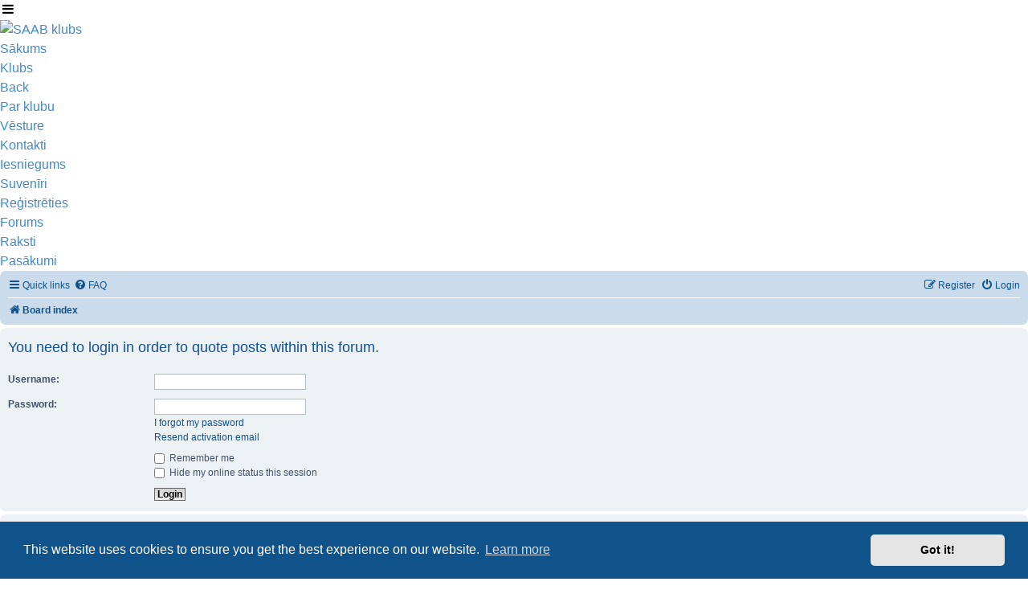

--- FILE ---
content_type: text/html; charset=utf-8
request_url: https://saabclub.lv/2012-10-15-20-27-11/post/quote?p=181534
body_size: 7357
content:
<!DOCTYPE html>
<html prefix="og: http://ogp.me/ns#" lang="lv-LV" dir="ltr">
<head>
<meta http-equiv="Content-Type" content="text/html;charset=UTF-8"/>
<meta name="viewport" content="width=device-width, initial-scale=1.0"/>
<meta http-equiv="X-UA-Compatible" content="IE=edge"/>
<meta charset="utf-8"/>
<base href="https://saabclub.lv/2012-10-15-20-27-11/post/quote"/>
<meta name="generator" content="Joomla! - Open Source Content Management"/>
<title>Login</title>
<link href="/favicon.ico" rel="shortcut icon" type="image/vnd.microsoft.icon"/>
<script type="application/json" class="joomla-script-options new">{"csrf.token":"45af65536bf26548043d2362067cfc41","system.paths":{"root":"","base":""},"joomla.jtext":{"JLIB_FORM_FIELD_INVALID":"Nepareizi aizpild\u012bts lauks:&#160"}}</script><link rel="stylesheet" href="/cache/rokbooster/d2d7ac5c43f5caf8afdab1cc91feac1c.php"/>


	<script src="/cache/rokbooster/654638413281988d7d39933eba54286a.php"></script>
<script>if(typeof RokBoxSettings=='undefined')RokBoxSettings={pc:'100'};jQuery(document).ready(function(){jQuery(".icTip").tipTip({maxWidth:"200",defaultPosition:"top",edgeOffset:1});});function do_nothing(){return;}</script>
</head>
<body class="gantry site com_p8pbb view- no-layout no-task dir-ltr itemid-119 outline-20 g-offcanvas-left g-home g-style-preset2">
        
                    

        <div id="g-offcanvas" data-g-offcanvas-swipe="1" data-g-offcanvas-css3="1">
                        <div class="g-grid">                        

        <div class="g-block size-100">
             <div id="mobile-menu-2795-particle" class="g-content g-particle">            <div id="g-mobilemenu-container" data-g-menu-breakpoint="48rem"></div>
            </div>
        </div>
            </div>
    </div>
        <div id="g-page-surround">
            <div class="g-offcanvas-hide g-offcanvas-toggle" role="navigation" data-offcanvas-toggle aria-controls="g-offcanvas" aria-expanded="false"><i class="fa fa-fw fa-bars"></i></div>                        

                                            
                <section id="g-navigation" class="sc_navigation"><div class="g-container">                                <div class="g-grid">                        

        <div class="g-block size-30 sc_logo_block">
             <div id="logo-6552-particle" class="g-content g-particle">            <a href="/" target="_self" title="SAAB klubs" aria-label="SAAB klubs" rel="home" class="main-logo">
                        <img src="/images/SAABClubLogo.svg" alt="SAAB klubs"/></a>
            </div>
        </div>
                    

        <div class="g-block size-50 sc_menu_block">
             <div id="menu-5614-particle" class="g-content g-particle">            <nav class="g-main-nav" data-g-hover-expand="true"><ul class="g-toplevel">
<li class="g-menu-item g-menu-item-type-component g-menu-item-173 g-standard  ">
                            <a class="g-menu-item-container" href="/">
                                                                <span class="g-menu-item-content">
                                    <span class="g-menu-item-title">Sākums</span>
            
                    </span>
                                                </a>
                                </li>
    
                                                                                                
        
                
        
                
        
        <li class="g-menu-item g-menu-item-type-alias g-menu-item-140 g-parent g-standard g-menu-item-link-parent ">
                            <a class="g-menu-item-container" href="/klubs/par-klubu">
                                                                <span class="g-menu-item-content">
                                    <span class="g-menu-item-title">Klubs</span>
            
                    </span>
                    <span class="g-menu-parent-indicator" data-g-menuparent=""></span>                            </a>
                                                                            <ul class="g-dropdown g-inactive g-fade g-dropdown-right">
<li class="g-dropdown-column">
                        <div class="g-grid">
                        <div class="g-block size-100">
            <ul class="g-sublevel">
<li class="g-level-1 g-go-back">
                    <a class="g-menu-item-container" href="#" data-g-menuparent=""><span>Back</span></a>
                </li>
                                                                                                                    
        
                
        
                
        
        <li class="g-menu-item g-menu-item-type-component g-menu-item-141  ">
                            <a class="g-menu-item-container" href="/klubs/par-klubu">
                                                                <span class="g-menu-item-content">
                                    <span class="g-menu-item-title">Par klubu</span>
            
                    </span>
                                                </a>
                                </li>
    
                                                                                                
        
                
        
                
        
        <li class="g-menu-item g-menu-item-type-component g-menu-item-142  ">
                            <a class="g-menu-item-container" href="/klubs/vesture">
                                                                <span class="g-menu-item-content">
                                    <span class="g-menu-item-title">Vēsture</span>
            
                    </span>
                                                </a>
                                </li>
    
                                                                                                
        
                
        
                
        
        <li class="g-menu-item g-menu-item-type-component g-menu-item-143  ">
                            <a class="g-menu-item-container" href="/klubs/kontakti">
                                                                <span class="g-menu-item-content">
                                    <span class="g-menu-item-title">Kontakti</span>
            
                    </span>
                                                </a>
                                </li>
    
                                                                                                
        
                
        
                
        
        <li class="g-menu-item g-menu-item-type-component g-menu-item-144  ">
                            <a class="g-menu-item-container" href="/klubs/iesniegums">
                                                                <span class="g-menu-item-content">
                                    <span class="g-menu-item-title">Iesniegums</span>
            
                    </span>
                                                </a>
                                </li>
    
                                                                                                
        
                
        
                
        
        <li class="g-menu-item g-menu-item-type-component g-menu-item-145  ">
                            <a class="g-menu-item-container" href="/klubs/suveniri">
                                                                <span class="g-menu-item-content">
                                    <span class="g-menu-item-title">Suvenīri</span>
            
                    </span>
                                                </a>
                                </li>
    
                                                                                                
        
                
        
                
        
        <li class="g-menu-item g-menu-item-type-component g-menu-item-392  ">
                            <a class="g-menu-item-container" href="/klubs/registreties">
                                                                <span class="g-menu-item-content">
                                    <span class="g-menu-item-title">Reģistrēties</span>
            
                    </span>
                                                </a>
                                </li>
    
    
            </ul>
</div>
            </div>

            </li>
        </ul>
</li>
    
                                                                                                
        
                
        
                
        
        <li class="g-menu-item g-menu-item-type-component g-menu-item-147 g-standard  ">
                            <a class="g-menu-item-container" href="/forums">
                                                                <span class="g-menu-item-content">
                                    <span class="g-menu-item-title">Forums</span>
            
                    </span>
                                                </a>
                                </li>
    
                                                                                                
        
                
        
                
        
        <li class="g-menu-item g-menu-item-type-component g-menu-item-148 g-standard  ">
                            <a class="g-menu-item-container" href="/raksti2">
                                                                <span class="g-menu-item-content">
                                    <span class="g-menu-item-title">Raksti</span>
            
                    </span>
                                                </a>
                                </li>
    
                                                                                                
        
                
        
                
        
        <li class="g-menu-item g-menu-item-type-component g-menu-item-160 g-standard  ">
                            <a class="g-menu-item-container" href="/pasakumi2">
                                                                <span class="g-menu-item-content">
                                    <span class="g-menu-item-title">Pasākumi</span>
            
                    </span>
                                                </a>
                                </li>
    
    
        </ul></nav>
</div>
        </div>
                    

        <div class="g-block size-20">
             <div class="spacer"></div>
        </div>
            </div>
            </div>
        
    </section><main id="g-main" class="sc_main_main"><div class="g-container">                                <div class="g-grid">                        

        <div class="g-block size-100">
             <div class="g-system-messages">
                                            <div id="system-message-container">
    </div>

            
    </div>
        </div>
            </div>
                            <div class="g-grid">                        

        <div class="g-block size-100">
             <div class="g-content">
                                                            <div class="platform-content row-fluid"><div class="span12">
<link rel="alternate" type="application/atom+xml" title="Feed - " href="/2012-10-15-20-27-11/feed?sid=148bc7fd1bc760831e121dc0297d4210"/>
<link rel="alternate" type="application/atom+xml" title="Feed - New Topics" href="/2012-10-15-20-27-11/feed?sid=148bc7fd1bc760831e121dc0297d4210?mode=topics"/>
<!--
	phpBB style name: jprosilver
	Based on style:   prosilver (this is the default phpBB3 style)
	Original author:  Tom Beddard ( http://www.subBlue.com/ )
	Modified by: AlterBrains.com
--><link href="/phpBB/assets/css/font-awesome.min.css?assets_version=89" rel="stylesheet"/>
<link href="/phpBB/styles/jprosilver/theme/stylesheet.css?assets_version=89" rel="stylesheet"/>
<link href="/phpBB/styles/jprosilver/theme/en/stylesheet.css?assets_version=89" rel="stylesheet"/>
<link href="/phpBB/assets/cookieconsent/cookieconsent.min.css?assets_version=89" rel="stylesheet"/>
<!--[if lte IE 9]>
	<link href="/phpBB/styles/jprosilver/theme/tweaks.css?assets_version=89" rel="stylesheet"/>
<![endif]--><link href="/phpBB/ext/tatiana5/profilesideswitcher/styles/prosilver/theme/profile_side_switcher.css?assets_version=89" rel="stylesheet" media="screen"/>
<link href="/phpBB/ext/tatiana5/profilesideswitcher/styles/prosilver/theme/en/profile_side_switcher.css?assets_version=89" rel="stylesheet" media="screen"/>
<link href="/phpBB/ext/vse/lightbox/styles/all/template/lightbox/css/lightbox.min.css?assets_version=89" rel="stylesheet" media="screen"/>
<div id="phpbb" class="phpbb nojs notouch section-posting ltr ">


<div id="wrap" class="wrap">
	<a id="top" class="top-anchor" accesskey="t"></a>
	<div id="page-header">
				<div class="navbar" role="navigation">
	<div class="inner">

	<ul id="nav-main" class="nav-main linklist" role="menubar">
<li id="quick-links" class="quick-links dropdown-container responsive-menu" data-skip-responsive="true">
			<a href="https://saabclub.lv/2012-10-15-20-27-11/post/quote?p=181534#" class="dropdown-trigger">
				<i class="icon fa-bars fa-fw" aria-hidden="true"></i><span>Quick links</span>
			</a>
			<div class="dropdown">
				<div class="pointer"><div class="pointer-inner"></div></div>
				<ul class="dropdown-contents" role="menu">
<li class="separator">
																									<li>
								<a href="/2012-10-15-20-27-11/search/unanswered" role="menuitem">
									<i class="icon fa-file-o fa-fw icon-gray" aria-hidden="true"></i><span>Unanswered topics</span>
								</a>
							</li>
							<li>
								<a href="/2012-10-15-20-27-11/search/active_topics" role="menuitem">
									<i class="icon fa-file-o fa-fw icon-blue" aria-hidden="true"></i><span>Active topics</span>
								</a>
							</li>
							<li class="separator">
							<li>
								<a href="/2012-10-15-20-27-11/search" role="menuitem">
									<i class="icon fa-search fa-fw" aria-hidden="true"></i><span>Search</span>
								</a>
							</li>
					
										<li class="separator">

									</ul>
</div>
		</li>

				<li data-skip-responsive="true">
			<a href="/2012-10-15-20-27-11/help/faq?sid=148bc7fd1bc760831e121dc0297d4210" rel="help" title="Frequently Asked Questions" role="menuitem">
				<i class="icon fa-question-circle fa-fw" aria-hidden="true"></i><span>FAQ</span>
			</a>
		</li>
						
			<li class="rightside" data-skip-responsive="true">
			<a href="/2012-10-15-20-27-11/user/login?sid=148bc7fd1bc760831e121dc0297d4210" title="Login" accesskey="x" role="menuitem">
				<i class="icon fa-power-off fa-fw" aria-hidden="true"></i><span>Login</span>
			</a>
		</li>
					<li class="rightside" data-skip-responsive="true">
				<a href="/2012-10-15-20-27-11/user/register?sid=148bc7fd1bc760831e121dc0297d4210" role="menuitem">
					<i class="icon fa-pencil-square-o  fa-fw" aria-hidden="true"></i><span>Register</span>
				</a>
			</li>
						</ul>
<ul id="nav-breadcrumbs" class="nav-breadcrumbs linklist navlinks" role="menubar">
<li class="breadcrumbs" itemscope itemtype="https://schema.org/BreadcrumbList">

			
							<span class="crumb" itemtype="https://schema.org/ListItem" itemprop="itemListElement" itemscope><a itemprop="item" href="/2012-10-15-20-27-11" accesskey="h" data-navbar-reference="index"><i class="icon fa-home fa-fw"></i><span itemprop="name">Board index</span></a><meta itemprop="position" content="1"/></span>

			
					</li>

		
					<li class="rightside responsive-search">
				<a href="/2012-10-15-20-27-11/search" title="View the advanced search options" role="menuitem">
					<i class="icon fa-search fa-fw" aria-hidden="true"></i><span class="sr-only">Search</span>
				</a>
			</li>
			</ul>
</div>
</div>
	</div>

	
	<a id="start_here" class="anchor"></a>
	<div id="page-body" class="page-body" role="main">
		
			<script type="text/javascript">
	// <![CDATA[
		var pss_cont = document.getElementById('page-body');
		pss_cont.className += ' leftsided';
	// ]]>
	</script><form action="/2012-10-15-20-27-11/user/login?sid=148bc7fd1bc760831e121dc0297d4210" method="post" id="login" data-focus="username">
<div class="panel">
	<div class="inner">

	<div class="content">
		<h2 class="login-title">You need to login in order to quote posts within this forum.</h2>

		<fieldset class="fields1">
<dl>
<dt><label for="username">Username:</label></dt>
			<dd><input type="text" tabindex="1" name="username" id="username" size="25" value="" class="inputbox autowidth"/></dd>
		</dl>
<dl>
<dt><label for="password">Password:</label></dt>
			<dd><input type="password" tabindex="2" id="password" name="password" size="25" class="inputbox autowidth" autocomplete="off"/></dd>
							<dd><a href="/2012-10-15-20-27-11/user/forgot_password?sid=148bc7fd1bc760831e121dc0297d4210">I forgot my password</a></dd>				<dd><a href="/2012-10-15-20-27-11/user/resend_act?sid=148bc7fd1bc760831e121dc0297d4210">Resend activation email</a></dd>					</dl>
<dl>
<dt> </dt>
			<dd><label for="autologin"><input type="checkbox" name="autologin" id="autologin" tabindex="4"/> Remember me</label></dd>			<dd><label for="viewonline"><input type="checkbox" name="viewonline" id="viewonline" tabindex="5"/> Hide my online status this session</label></dd>
		</dl>
<input type="hidden" name="redirect" value="/2012-10-15-20-27-11/post/quote?p=181534"/><input type="hidden" name="creation_time" value="1769314415"/><input type="hidden" name="form_token" value="17b622ce63114940717a964bcad36eba8ec4b5d7"/><dl>
<dt> </dt>
			<dd>
<input type="hidden" name="sid" value="148bc7fd1bc760831e121dc0297d4210"/><input type="submit" name="login" tabindex="6" value="Login" class="button1"/>
</dd>
		</dl>
</fieldset>
</div>

		</div>
</div>


	<div class="panel">
		<div class="inner">

		<div class="content">
			<h3>Register</h3>
			<p>In order to login you must be registered. Registering takes only a few moments but gives you increased capabilities. The board administrator may also grant additional permissions to registered users. Before you register please ensure you are familiar with our terms of use and related policies. Please ensure you read any forum rules as you navigate around the board.</p>
			<p><strong><a href="/2012-10-15-20-27-11/user/terms?sid=148bc7fd1bc760831e121dc0297d4210">Terms of use</a> | <a href="/2012-10-15-20-27-11/user/privacy?sid=148bc7fd1bc760831e121dc0297d4210">Privacy policy</a></strong></p>
			<hr class="dashed"/>
<p><a href="/2012-10-15-20-27-11/user/register?sid=148bc7fd1bc760831e121dc0297d4210" class="button2">Register</a></p>
		</div>

		</div>
	</div>

</form>

			</div>


<div id="page-footer" class="page-footer" role="contentinfo">
	<div class="navbar" role="navigation">
	<div class="inner">

	<ul id="nav-footer" class="nav-footer linklist" role="menubar">
<li class="breadcrumbs">
									<span class="crumb"><a href="/2012-10-15-20-27-11" data-navbar-reference="index"><i class="icon fa-home fa-fw" aria-hidden="true"></i><span>Board index</span></a></span>					</li>
		
				<li class="rightside">All times are <span title="Europe/Riga">UTC+02:00</span>
</li>
							<li class="rightside">
				<a href="/2012-10-15-20-27-11/user/delete_cookies?sid=148bc7fd1bc760831e121dc0297d4210" data-ajax="true" data-refresh="true" role="menuitem">
					<i class="icon fa-trash fa-fw" aria-hidden="true"></i><span>Delete cookies</span>
				</a>
			</li>
														</ul>
</div>
</div>

	<div class="copyright">
				Powered by <a href="https://www.phpbb.com/">phpBB</a>® Forum Software © phpBB Limited
									</div>

	<div id="darkenwrapper" class="darkenwrapper" data-ajax-error-title="AJAX error" data-ajax-error-text="Something went wrong when processing your request." data-ajax-error-text-abort="User aborted request." data-ajax-error-text-timeout="Your request timed out; please try again." data-ajax-error-text-parsererror="Something went wrong with the request and the server returned an invalid reply.">
		<div id="darken" class="darken"> </div>
	</div>

	<div id="phpbb_alert" class="phpbb_alert" data-l-err="Error" data-l-timeout-processing-req="Request timed out.">
		<a href="https://saabclub.lv/2012-10-15-20-27-11/post/quote?p=181534#" class="alert_close">
			<i class="icon fa-times-circle fa-fw" aria-hidden="true"></i>
		</a>
		<h3 class="alert_title"> </h3>
<p class="alert_text"></p>
	</div>
	<div id="phpbb_confirm" class="phpbb_alert">
		<a href="https://saabclub.lv/2012-10-15-20-27-11/post/quote?p=181534#" class="alert_close">
			<i class="icon fa-times-circle fa-fw" aria-hidden="true"></i>
		</a>
		<div class="alert_text"></div>
	</div>
</div>

</div>

<div>
	<a id="bottom" class="anchor" accesskey="z"></a>
	</div>

<script type="text/javascript" src="/phpBB/assets/javascript/core.js?assets_version=89"></script><script src="/phpBB/assets/cookieconsent/cookieconsent.min.js?assets_version=89"></script><script>
		window.addEventListener("load", function(){
			window.cookieconsent.initialise({
				"palette": {
					"popup": {
						"background": "#0F538A"
					},
					"button": {
						"background": "#E5E5E5"
					}
				},
				"theme": "classic",
				"content": {
					"message": "This\u0020website\u0020uses\u0020cookies\u0020to\u0020ensure\u0020you\u0020get\u0020the\u0020best\u0020experience\u0020on\u0020our\u0020website.",
					"dismiss": "Got\u0020it\u0021",
					"link": "Learn\u0020more",
					"href": "http\u003A\/\/cookiesandyou.com"
				}
			})});
	</script><script type="text/javascript">
	"use strict";
	var elonw_title = 'ELONW';
	var source=removeSubdomain(location.hostname);
	var IgnoreClasses = [
		'posterip',
		'share-button',
		'fancybox',
		'lightbox',
		'colorbox'
	];
	var NotInClass = true;
	$(document).on('click',('a[href^="http://"], a[href^="https://"], a[href^="ftp://"]'), function() {
		if ($(this).attr('class') !== undefined)
		{
			var ClassList = $(this).attr('class').split(/\s+/);
			$(ClassList).each(function() { 
				if($.inArray(this, IgnoreClasses) !== -1)
				{
					NotInClass = false;
				}
			});
		}
		if ($(this).attr('onclick') !== undefined)
		{
			NotInClass = false;
		}
		var href = $(this).attr('href');
		var hostname = this.hostname;
		if(hostname && removeSubdomain(hostname)!==source && NotInClass)
		{
			window.open(href);
			return false;
		}	
	});
	(function($) {
	   $('.forum_link').each(function(){
		  $(this).find('a').attr("onclick","window.open(this.href);return false;").attr("rel", "nofollow");
	   });
	})(jQuery);
	function removeSubdomain(a,b){return a.split(".").slice(-(b||2)).join(".")};
</script><script>
		var vseLightbox = {};
		vseLightbox.resizeHeight = 500;
		vseLightbox.resizeWidth = 500;
		vseLightbox.lightboxGal = 1;
		vseLightbox.lightboxSig = 1;
		vseLightbox.imageTitles = 1;
		vseLightbox.lightboxAll = 1;
		vseLightbox.downloadFile = 'download/file.php';
	</script><script src="/phpBB/styles/jprosilver/template/forum_fn.js?assets_version=89"></script><script src="/phpBB/styles/prosilver/template/ajax.js?assets_version=89"></script><script src="/phpBB/ext/vse/lightbox/styles/all/template/js/resizer.js?assets_version=89"></script><script src="/phpBB/ext/vse/lightbox/styles/all/template/lightbox/js/lightbox.min.js?assets_version=89"></script><script>
	lightbox.option({
		'albumLabel': 'Image\u0020\u00251\u0020of\u0020\u00252'
	});
</script>
</div>
</div></div>
    
            
    </div>
        </div>
            </div>
            </div>
        
    </main><section id="g-subfeature" class="flush sc_bottom_modules"><div class="g-container">                                <div class="g-grid">                        

        <div class="g-block size-50 sc_new_topics">
             <div class="g-content">
                                    <div class="platform-content"><div class="moduletable ">
							<h3 class="g-title">Notikumi</h3>
						<!--
 * iCagenda PRO Event List Module by Jooml!C
 *
 * @copyright	Copyright (c)2012-2014 JOOMLIC - All rights reserved.
 * @version		2.12
 *
-->
<div class="ic_eventlist"><div class="section group"></div></div>
<div style="clear:both"></div>
<div class="noEvent">No upcoming event!</div>		</div></div>
            
        </div>
        </div>
                    

        <div class="g-block size-50">
             <div class="g-content">
                                    <div class="platform-content"><div class="moduletable ">
							<h3 class="g-title">Pēdējie foruma ieraksti</h3>
						<p> <a href="/2012-10-15-20-27-11/topic/84814?p=182445#p182445" title="View latest post"><img src="[data-uri]" alt=""/></a> <a href="/2012-10-15-20-27-11/topic/84814?p=182445#p182445">Dienas snapšots 2. daļa</a><small><br/>30.09.2025, 18:27 by <a href="/2012-10-15-20-27-11/members/1541">hofmaks</a></small></p>
<p> <a href="/2012-10-15-20-27-11/topic/124282?p=182444#p182444" title="View latest post"><img src="[data-uri]" alt=""/></a> <a href="/2012-10-15-20-27-11/topic/124282?p=182444#p182444">chat with hot girls live</a><small><br/>18.09.2025, 00:26 by <a href="/2012-10-15-20-27-11/members/16233">jack_21</a></small></p>
<p> <a href="/2012-10-15-20-27-11/topic/106530?p=182443#p182443" title="View latest post"><img src="[data-uri]" alt=""/></a> <a href="/2012-10-15-20-27-11/topic/106530?p=182443#p182443">Lawyer: c900 FF 4d racing edition</a><small><br/>16.09.2025, 08:08 by <a href="/2012-10-15-20-27-11/members/16285">ZZ_ZingZeng</a></small></p>
<p> <a href="/2012-10-15-20-27-11/topic/124140?p=182441#p182441" title="View latest post"><img src="[data-uri]" alt=""/></a> <a href="/2012-10-15-20-27-11/topic/124140?p=182441#p182441">Auto. Pirkt/Pārdot.</a><small><br/>11.06.2025, 23:12 by <a href="/2012-10-15-20-27-11/members/16930">AeroPlans</a></small></p>
<p> <a href="/2012-10-15-20-27-11/topic/84825?p=182440#p182440" title="View latest post"><img src="[data-uri]" alt=""/></a> <a href="/2012-10-15-20-27-11/topic/84825?p=182440#p182440">Dažādi jautājumi par 9-5 (2.daļa)</a><small><br/>09.06.2025, 14:30 by <a href="/2012-10-15-20-27-11/members/16285">ZZ_ZingZeng</a></small></p>
<p> <a href="/2012-10-15-20-27-11/topic/123220?p=182435#p182435" title="View latest post"><img src="[data-uri]" alt=""/></a> <a href="/2012-10-15-20-27-11/topic/123220?p=182435#p182435">Hofmaks Saab 9-5 aero  2000 gads</a><small><br/>22.05.2025, 18:40 by <a href="/2012-10-15-20-27-11/members/1541">hofmaks</a></small></p>		</div></div>
            
        </div>
        </div>
            </div>
            </div>
        
    </section><footer id="g-footer" class="sc_footer"><div class="g-container">                                <div class="g-grid">                        

        <div class="g-block  size-33-3">
             <div id="copyright-3756-particle" class="g-content g-particle">            ©
        2026
    saabclub.lv
            </div>
        </div>
                    

        <div class="g-block  size-33-3 center">
             <div id="social-2938-particle" class="g-content g-particle">            <div class="g-social social-items">
                                            <a href="http://facebook.com/Latvijas-SAAB-Klubs-123690131023105" title="Facebook" aria-label="Facebook">
                <span class="fa fa-facebook"></span>                <span class="g-social-text">Facebook</span>            </a>
            </div>
            </div>
        </div>
                    

        <div class="g-block  size-33-3">
             <div id="branding-2988-particle" class="g-content g-particle">            <div class="g-branding branding">
    Powered by <a href="http://www.gantry.org/" title="Gantry Framework" class="g-powered-by">Gantry Framework</a>
</div>
            </div>
        </div>
            </div>
            </div>
        
    </footer>
</div>
                    

                        <script type="text/javascript" src="/media/gantry5/assets/js/main.js"></script><!--[if lte IE 8]> 
		<style type="text/css">
		
		#social_presence li span.white {
		background-color: #fff;	
		}
		
		#social_presence li span.black {
		background-color: #444;
		}
		
		
		.bottom_left_horizontally li span:before, .top_left_horizontally li span:before, .top_right_horizontally li span:before, .bottom_right_horizontally li span:before,
		.bottom_left_vertically li span:before, .top_left_vertically li span:before, .top_right_vertically li span:before, .bottom_right_vertically li span:before {
		display : none ;
		}
		
		#social_presence li.bg {
		border : 1px solid #d6d6d6;
		}
		
		#social_presence.top_left_horizontally li.very_small, #social_presence.top_right_horizontally li.very_small,
		#social_presence.bottom_left_horizontally li.very_small, #social_presence.bottom_right_horizontally li.very_small {
		max-width:19px;
		}
		
		#social_presence.top_left_horizontally li.small, #social_presence.top_right_horizontally li.small,
		#social_presence.bottom_left_horizontally li.small, #social_presence.bottom_right_horizontally li.small {
		max-width:23px;
		}
		
		#social_presence.top_left_horizontally li.medium, #social_presence.top_right_horizontally li.medium,
		#social_presence.bottom_left_horizontally li.medium, #social_presence.bottom_right_horizontally li.medium {
		max-width:29px;
		}
		
		#social_presence.top_left_horizontally li.large, #social_presence.top_right_horizontally li.large,
		#social_presence.bottom_left_horizontally li.large, #social_presence.bottom_right_horizontally li.large {
		max-width:35px;
		}
		
		#social_presence.top_left_horizontally li.very_large, #social_presence.top_right_horizontally li.very_large,
		#social_presence.bottom_left_horizontally li.very_large, #social_presence.bottom_right_horizontally li.very_large {
		max-width:43px;
		}		
		.google_button {
		max-width : inherit !important;
		}
		
			
		</style>
		<![endif]--><!--[if lte IE 7]> 
		<style type="text/css">
		
		#social_presence ul li.normal-01, #social_presence ul li.hover-01:hover, #social_presence ul li.normal-02, #social_presence ul li.hover-02:hover,
		#social_presence ul li.normal-03, #social_presence ul li.hover-03:hover, #social_presence ul li.normal-04, #social_presence ul li.hover-04:hover,
		#social_presence ul li.normal-05, #social_presence ul li.hover-05:hover, #social_presence ul li.normal-06, #social_presence ul li.hover-06:hover,
		#social_presence ul li.normal-08, #social_presence ul li.hover-08:hover, #social_presence ul li.normal-07, #social_presence ul li.hover-07:hover,
		#social_presence ul li.normal-09, #social_presence ul li.hover-09:hover {
		filter : none;
		}
		
		</style>
		<![endif]--><div id="social_presence" class="top_right_horizontally">
		<ul>
<li class="medium normal-05 hover-09 bg" style="background-color:#ffffff;">
		<a target="_blank" rel="nofollow" href="https://www.facebook.com/pages/Latvijas-SAAB-Klubs/123690131023105">
				<img src="https://saabclub.lv/plugins/system/social_presence/icons/black/facebook.png" alt="" title=""/></a>
		</li>
				
		
		<li class="medium normal-05 hover-09 bg" style="background-color:#ffffff;">
		<a target="_blank" rel="nofollow" href="https://twitter.com/saabclublatvia">
				<img src="https://saabclub.lv/plugins/system/social_presence/icons/black/twitter-02.png" alt="" title=""/></a>
		</li>
				
				</ul>
</div>
		
		</body>
</html>
